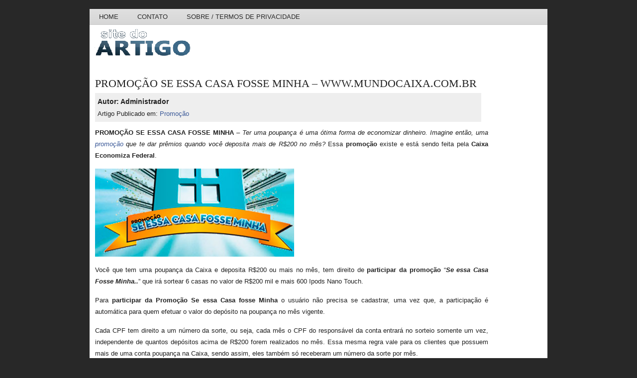

--- FILE ---
content_type: text/html; charset=UTF-8
request_url: https://www.sitedoartigo.com.br/promocao-se-essa-casa-fosse-minha-www-mundocaixa-com-br/
body_size: 6385
content:
<!DOCTYPE html PUBLIC "-//W3C//DTD XHTML 1.0 Transitional//EN" "http://www.w3.org/TR/xhtml1/DTD/xhtml1-transitional.dtd"><html
xmlns="http://www.w3.org/1999/xhtml" lang="pt-BR"><head><meta
charset="UTF-8" /><title>PROMOÇÃO SE ESSA CASA FOSSE MINHA &#8211; WWW.MUNDOCAIXA.COM.BR | Site do Artigo</title><link
rel="profile" href="https://gmpg.org/xfn/11" /><link
rel="stylesheet" type="text/css" media="screen" href="https://www.sitedoartigo.com.br/wp-content/themes/exclusivo/style.css"/><link
rel="pingback" href="https://www.sitedoartigo.com.br/xmlrpc.php" /><meta
name='robots' content='max-image-preview:large' /><link
rel='dns-prefetch' href='//www.googletagmanager.com' />  <script type="text/javascript">/*<![CDATA[*//*  */
window._wpemojiSettings = {"baseUrl":"https:\/\/s.w.org\/images\/core\/emoji\/15.0.3\/72x72\/","ext":".png","svgUrl":"https:\/\/s.w.org\/images\/core\/emoji\/15.0.3\/svg\/","svgExt":".svg","source":{"concatemoji":"https:\/\/www.sitedoartigo.com.br\/wp-includes\/js\/wp-emoji-release.min.js?ver=6.5.7"}};
/*! This file is auto-generated */
!function(i,n){var o,s,e;function c(e){try{var t={supportTests:e,timestamp:(new Date).valueOf()};sessionStorage.setItem(o,JSON.stringify(t))}catch(e){}}function p(e,t,n){e.clearRect(0,0,e.canvas.width,e.canvas.height),e.fillText(t,0,0);var t=new Uint32Array(e.getImageData(0,0,e.canvas.width,e.canvas.height).data),r=(e.clearRect(0,0,e.canvas.width,e.canvas.height),e.fillText(n,0,0),new Uint32Array(e.getImageData(0,0,e.canvas.width,e.canvas.height).data));return t.every(function(e,t){return e===r[t]})}function u(e,t,n){switch(t){case"flag":return n(e,"\ud83c\udff3\ufe0f\u200d\u26a7\ufe0f","\ud83c\udff3\ufe0f\u200b\u26a7\ufe0f")?!1:!n(e,"\ud83c\uddfa\ud83c\uddf3","\ud83c\uddfa\u200b\ud83c\uddf3")&&!n(e,"\ud83c\udff4\udb40\udc67\udb40\udc62\udb40\udc65\udb40\udc6e\udb40\udc67\udb40\udc7f","\ud83c\udff4\u200b\udb40\udc67\u200b\udb40\udc62\u200b\udb40\udc65\u200b\udb40\udc6e\u200b\udb40\udc67\u200b\udb40\udc7f");case"emoji":return!n(e,"\ud83d\udc26\u200d\u2b1b","\ud83d\udc26\u200b\u2b1b")}return!1}function f(e,t,n){var r="undefined"!=typeof WorkerGlobalScope&&self instanceof WorkerGlobalScope?new OffscreenCanvas(300,150):i.createElement("canvas"),a=r.getContext("2d",{willReadFrequently:!0}),o=(a.textBaseline="top",a.font="600 32px Arial",{});return e.forEach(function(e){o[e]=t(a,e,n)}),o}function t(e){var t=i.createElement("script");t.src=e,t.defer=!0,i.head.appendChild(t)}"undefined"!=typeof Promise&&(o="wpEmojiSettingsSupports",s=["flag","emoji"],n.supports={everything:!0,everythingExceptFlag:!0},e=new Promise(function(e){i.addEventListener("DOMContentLoaded",e,{once:!0})}),new Promise(function(t){var n=function(){try{var e=JSON.parse(sessionStorage.getItem(o));if("object"==typeof e&&"number"==typeof e.timestamp&&(new Date).valueOf()<e.timestamp+604800&&"object"==typeof e.supportTests)return e.supportTests}catch(e){}return null}();if(!n){if("undefined"!=typeof Worker&&"undefined"!=typeof OffscreenCanvas&&"undefined"!=typeof URL&&URL.createObjectURL&&"undefined"!=typeof Blob)try{var e="postMessage("+f.toString()+"("+[JSON.stringify(s),u.toString(),p.toString()].join(",")+"));",r=new Blob([e],{type:"text/javascript"}),a=new Worker(URL.createObjectURL(r),{name:"wpTestEmojiSupports"});return void(a.onmessage=function(e){c(n=e.data),a.terminate(),t(n)})}catch(e){}c(n=f(s,u,p))}t(n)}).then(function(e){for(var t in e)n.supports[t]=e[t],n.supports.everything=n.supports.everything&&n.supports[t],"flag"!==t&&(n.supports.everythingExceptFlag=n.supports.everythingExceptFlag&&n.supports[t]);n.supports.everythingExceptFlag=n.supports.everythingExceptFlag&&!n.supports.flag,n.DOMReady=!1,n.readyCallback=function(){n.DOMReady=!0}}).then(function(){return e}).then(function(){var e;n.supports.everything||(n.readyCallback(),(e=n.source||{}).concatemoji?t(e.concatemoji):e.wpemoji&&e.twemoji&&(t(e.twemoji),t(e.wpemoji)))}))}((window,document),window._wpemojiSettings);
/*  *//*]]>*/</script> <style id='wp-emoji-styles-inline-css' type='text/css'>img.wp-smiley, img.emoji {
		display: inline !important;
		border: none !important;
		box-shadow: none !important;
		height: 1em !important;
		width: 1em !important;
		margin: 0 0.07em !important;
		vertical-align: -0.1em !important;
		background: none !important;
		padding: 0 !important;
	}</style><link
rel='stylesheet' id='wp-block-library-css' href='https://www.sitedoartigo.com.br/wp-includes/css/dist/block-library/style.min.css?ver=6.5.7' type='text/css' media='all' /><style id='classic-theme-styles-inline-css' type='text/css'>/*! This file is auto-generated */
.wp-block-button__link{color:#fff;background-color:#32373c;border-radius:9999px;box-shadow:none;text-decoration:none;padding:calc(.667em + 2px) calc(1.333em + 2px);font-size:1.125em}.wp-block-file__button{background:#32373c;color:#fff;text-decoration:none}</style><style id='global-styles-inline-css' type='text/css'>/*<![CDATA[*/body{--wp--preset--color--black: #000000;--wp--preset--color--cyan-bluish-gray: #abb8c3;--wp--preset--color--white: #ffffff;--wp--preset--color--pale-pink: #f78da7;--wp--preset--color--vivid-red: #cf2e2e;--wp--preset--color--luminous-vivid-orange: #ff6900;--wp--preset--color--luminous-vivid-amber: #fcb900;--wp--preset--color--light-green-cyan: #7bdcb5;--wp--preset--color--vivid-green-cyan: #00d084;--wp--preset--color--pale-cyan-blue: #8ed1fc;--wp--preset--color--vivid-cyan-blue: #0693e3;--wp--preset--color--vivid-purple: #9b51e0;--wp--preset--gradient--vivid-cyan-blue-to-vivid-purple: linear-gradient(135deg,rgba(6,147,227,1) 0%,rgb(155,81,224) 100%);--wp--preset--gradient--light-green-cyan-to-vivid-green-cyan: linear-gradient(135deg,rgb(122,220,180) 0%,rgb(0,208,130) 100%);--wp--preset--gradient--luminous-vivid-amber-to-luminous-vivid-orange: linear-gradient(135deg,rgba(252,185,0,1) 0%,rgba(255,105,0,1) 100%);--wp--preset--gradient--luminous-vivid-orange-to-vivid-red: linear-gradient(135deg,rgba(255,105,0,1) 0%,rgb(207,46,46) 100%);--wp--preset--gradient--very-light-gray-to-cyan-bluish-gray: linear-gradient(135deg,rgb(238,238,238) 0%,rgb(169,184,195) 100%);--wp--preset--gradient--cool-to-warm-spectrum: linear-gradient(135deg,rgb(74,234,220) 0%,rgb(151,120,209) 20%,rgb(207,42,186) 40%,rgb(238,44,130) 60%,rgb(251,105,98) 80%,rgb(254,248,76) 100%);--wp--preset--gradient--blush-light-purple: linear-gradient(135deg,rgb(255,206,236) 0%,rgb(152,150,240) 100%);--wp--preset--gradient--blush-bordeaux: linear-gradient(135deg,rgb(254,205,165) 0%,rgb(254,45,45) 50%,rgb(107,0,62) 100%);--wp--preset--gradient--luminous-dusk: linear-gradient(135deg,rgb(255,203,112) 0%,rgb(199,81,192) 50%,rgb(65,88,208) 100%);--wp--preset--gradient--pale-ocean: linear-gradient(135deg,rgb(255,245,203) 0%,rgb(182,227,212) 50%,rgb(51,167,181) 100%);--wp--preset--gradient--electric-grass: linear-gradient(135deg,rgb(202,248,128) 0%,rgb(113,206,126) 100%);--wp--preset--gradient--midnight: linear-gradient(135deg,rgb(2,3,129) 0%,rgb(40,116,252) 100%);--wp--preset--font-size--small: 13px;--wp--preset--font-size--medium: 20px;--wp--preset--font-size--large: 36px;--wp--preset--font-size--x-large: 42px;--wp--preset--spacing--20: 0.44rem;--wp--preset--spacing--30: 0.67rem;--wp--preset--spacing--40: 1rem;--wp--preset--spacing--50: 1.5rem;--wp--preset--spacing--60: 2.25rem;--wp--preset--spacing--70: 3.38rem;--wp--preset--spacing--80: 5.06rem;--wp--preset--shadow--natural: 6px 6px 9px rgba(0, 0, 0, 0.2);--wp--preset--shadow--deep: 12px 12px 50px rgba(0, 0, 0, 0.4);--wp--preset--shadow--sharp: 6px 6px 0px rgba(0, 0, 0, 0.2);--wp--preset--shadow--outlined: 6px 6px 0px -3px rgba(255, 255, 255, 1), 6px 6px rgba(0, 0, 0, 1);--wp--preset--shadow--crisp: 6px 6px 0px rgba(0, 0, 0, 1);}:where(.is-layout-flex){gap: 0.5em;}:where(.is-layout-grid){gap: 0.5em;}body .is-layout-flex{display: flex;}body .is-layout-flex{flex-wrap: wrap;align-items: center;}body .is-layout-flex > *{margin: 0;}body .is-layout-grid{display: grid;}body .is-layout-grid > *{margin: 0;}:where(.wp-block-columns.is-layout-flex){gap: 2em;}:where(.wp-block-columns.is-layout-grid){gap: 2em;}:where(.wp-block-post-template.is-layout-flex){gap: 1.25em;}:where(.wp-block-post-template.is-layout-grid){gap: 1.25em;}.has-black-color{color: var(--wp--preset--color--black) !important;}.has-cyan-bluish-gray-color{color: var(--wp--preset--color--cyan-bluish-gray) !important;}.has-white-color{color: var(--wp--preset--color--white) !important;}.has-pale-pink-color{color: var(--wp--preset--color--pale-pink) !important;}.has-vivid-red-color{color: var(--wp--preset--color--vivid-red) !important;}.has-luminous-vivid-orange-color{color: var(--wp--preset--color--luminous-vivid-orange) !important;}.has-luminous-vivid-amber-color{color: var(--wp--preset--color--luminous-vivid-amber) !important;}.has-light-green-cyan-color{color: var(--wp--preset--color--light-green-cyan) !important;}.has-vivid-green-cyan-color{color: var(--wp--preset--color--vivid-green-cyan) !important;}.has-pale-cyan-blue-color{color: var(--wp--preset--color--pale-cyan-blue) !important;}.has-vivid-cyan-blue-color{color: var(--wp--preset--color--vivid-cyan-blue) !important;}.has-vivid-purple-color{color: var(--wp--preset--color--vivid-purple) !important;}.has-black-background-color{background-color: var(--wp--preset--color--black) !important;}.has-cyan-bluish-gray-background-color{background-color: var(--wp--preset--color--cyan-bluish-gray) !important;}.has-white-background-color{background-color: var(--wp--preset--color--white) !important;}.has-pale-pink-background-color{background-color: var(--wp--preset--color--pale-pink) !important;}.has-vivid-red-background-color{background-color: var(--wp--preset--color--vivid-red) !important;}.has-luminous-vivid-orange-background-color{background-color: var(--wp--preset--color--luminous-vivid-orange) !important;}.has-luminous-vivid-amber-background-color{background-color: var(--wp--preset--color--luminous-vivid-amber) !important;}.has-light-green-cyan-background-color{background-color: var(--wp--preset--color--light-green-cyan) !important;}.has-vivid-green-cyan-background-color{background-color: var(--wp--preset--color--vivid-green-cyan) !important;}.has-pale-cyan-blue-background-color{background-color: var(--wp--preset--color--pale-cyan-blue) !important;}.has-vivid-cyan-blue-background-color{background-color: var(--wp--preset--color--vivid-cyan-blue) !important;}.has-vivid-purple-background-color{background-color: var(--wp--preset--color--vivid-purple) !important;}.has-black-border-color{border-color: var(--wp--preset--color--black) !important;}.has-cyan-bluish-gray-border-color{border-color: var(--wp--preset--color--cyan-bluish-gray) !important;}.has-white-border-color{border-color: var(--wp--preset--color--white) !important;}.has-pale-pink-border-color{border-color: var(--wp--preset--color--pale-pink) !important;}.has-vivid-red-border-color{border-color: var(--wp--preset--color--vivid-red) !important;}.has-luminous-vivid-orange-border-color{border-color: var(--wp--preset--color--luminous-vivid-orange) !important;}.has-luminous-vivid-amber-border-color{border-color: var(--wp--preset--color--luminous-vivid-amber) !important;}.has-light-green-cyan-border-color{border-color: var(--wp--preset--color--light-green-cyan) !important;}.has-vivid-green-cyan-border-color{border-color: var(--wp--preset--color--vivid-green-cyan) !important;}.has-pale-cyan-blue-border-color{border-color: var(--wp--preset--color--pale-cyan-blue) !important;}.has-vivid-cyan-blue-border-color{border-color: var(--wp--preset--color--vivid-cyan-blue) !important;}.has-vivid-purple-border-color{border-color: var(--wp--preset--color--vivid-purple) !important;}.has-vivid-cyan-blue-to-vivid-purple-gradient-background{background: var(--wp--preset--gradient--vivid-cyan-blue-to-vivid-purple) !important;}.has-light-green-cyan-to-vivid-green-cyan-gradient-background{background: var(--wp--preset--gradient--light-green-cyan-to-vivid-green-cyan) !important;}.has-luminous-vivid-amber-to-luminous-vivid-orange-gradient-background{background: var(--wp--preset--gradient--luminous-vivid-amber-to-luminous-vivid-orange) !important;}.has-luminous-vivid-orange-to-vivid-red-gradient-background{background: var(--wp--preset--gradient--luminous-vivid-orange-to-vivid-red) !important;}.has-very-light-gray-to-cyan-bluish-gray-gradient-background{background: var(--wp--preset--gradient--very-light-gray-to-cyan-bluish-gray) !important;}.has-cool-to-warm-spectrum-gradient-background{background: var(--wp--preset--gradient--cool-to-warm-spectrum) !important;}.has-blush-light-purple-gradient-background{background: var(--wp--preset--gradient--blush-light-purple) !important;}.has-blush-bordeaux-gradient-background{background: var(--wp--preset--gradient--blush-bordeaux) !important;}.has-luminous-dusk-gradient-background{background: var(--wp--preset--gradient--luminous-dusk) !important;}.has-pale-ocean-gradient-background{background: var(--wp--preset--gradient--pale-ocean) !important;}.has-electric-grass-gradient-background{background: var(--wp--preset--gradient--electric-grass) !important;}.has-midnight-gradient-background{background: var(--wp--preset--gradient--midnight) !important;}.has-small-font-size{font-size: var(--wp--preset--font-size--small) !important;}.has-medium-font-size{font-size: var(--wp--preset--font-size--medium) !important;}.has-large-font-size{font-size: var(--wp--preset--font-size--large) !important;}.has-x-large-font-size{font-size: var(--wp--preset--font-size--x-large) !important;}
.wp-block-navigation a:where(:not(.wp-element-button)){color: inherit;}
:where(.wp-block-post-template.is-layout-flex){gap: 1.25em;}:where(.wp-block-post-template.is-layout-grid){gap: 1.25em;}
:where(.wp-block-columns.is-layout-flex){gap: 2em;}:where(.wp-block-columns.is-layout-grid){gap: 2em;}
.wp-block-pullquote{font-size: 1.5em;line-height: 1.6;}/*]]>*/</style> <script type="text/javascript" src="https://www.sitedoartigo.com.br/wp-includes/js/jquery/jquery.min.js?ver=3.7.1" id="jquery-core-js"></script> <script type="text/javascript" src="https://www.sitedoartigo.com.br/wp-includes/js/jquery/jquery-migrate.min.js?ver=3.4.1" id="jquery-migrate-js"></script> <script type="text/javascript" id="jquery-js-after">/*  */
jQuery(document).ready(function() {
	jQuery(".d6bba9d79fa187a621ad379d29e76f01").click(function() {
		jQuery.post(
			"https://www.sitedoartigo.com.br/wp-admin/admin-ajax.php", {
				"action": "quick_adsense_onpost_ad_click",
				"quick_adsense_onpost_ad_index": jQuery(this).attr("data-index"),
				"quick_adsense_nonce": "a4b2e4bfc8",
			}, function(response) { }
		);
	});
});
/*  */</script> <script type="text/javascript" src="https://www.sitedoartigo.com.br/wp-content/plugins/jquery-image-lazy-loading/js/jquery.lazyload.min.js?ver=1.7.1" id="jquery_lazy_load-js"></script> 
 <script type="text/javascript" src="https://www.googletagmanager.com/gtag/js?id=GT-M63LM5Q3" id="google_gtagjs-js" async></script> <script type="text/javascript" id="google_gtagjs-js-after">/*  */
window.dataLayer = window.dataLayer || [];function gtag(){dataLayer.push(arguments);}
gtag("set","linker",{"domains":["www.sitedoartigo.com.br"]});
gtag("js", new Date());
gtag("set", "developer_id.dZTNiMT", true);
gtag("config", "GT-M63LM5Q3");
/*  */</script> <link
rel="https://api.w.org/" href="https://www.sitedoartigo.com.br/wp-json/" /><link
rel="alternate" type="application/json" href="https://www.sitedoartigo.com.br/wp-json/wp/v2/posts/1443" /><link
rel="EditURI" type="application/rsd+xml" title="RSD" href="https://www.sitedoartigo.com.br/xmlrpc.php?rsd" /><meta
name="generator" content="WordPress 6.5.7" /><link
rel="canonical" href="https://www.sitedoartigo.com.br/promocao-se-essa-casa-fosse-minha-www-mundocaixa-com-br/" /><link
rel='shortlink' href='https://www.sitedoartigo.com.br/?p=1443' /><link
rel="alternate" type="application/json+oembed" href="https://www.sitedoartigo.com.br/wp-json/oembed/1.0/embed?url=https%3A%2F%2Fwww.sitedoartigo.com.br%2Fpromocao-se-essa-casa-fosse-minha-www-mundocaixa-com-br%2F" /><link
rel="alternate" type="text/xml+oembed" href="https://www.sitedoartigo.com.br/wp-json/oembed/1.0/embed?url=https%3A%2F%2Fwww.sitedoartigo.com.br%2Fpromocao-se-essa-casa-fosse-minha-www-mundocaixa-com-br%2F&#038;format=xml" /><meta
name="generator" content="Site Kit by Google 1.127.0" /><style type='text/css'>img.lazy { display: none; }</style><link
rel="amphtml" href="https://www.sitedoartigo.com.br/promocao-se-essa-casa-fosse-minha-www-mundocaixa-com-br/amp/" /><link
rel="icon" href="https://www.sitedoartigo.com.br/wp-content/uploads/2016/10/cropped-pencil_and_paper-5121-32x32.png" sizes="32x32" /><link
rel="icon" href="https://www.sitedoartigo.com.br/wp-content/uploads/2016/10/cropped-pencil_and_paper-5121-192x192.png" sizes="192x192" /><link
rel="apple-touch-icon" href="https://www.sitedoartigo.com.br/wp-content/uploads/2016/10/cropped-pencil_and_paper-5121-180x180.png" /><meta
name="msapplication-TileImage" content="https://www.sitedoartigo.com.br/wp-content/uploads/2016/10/cropped-pencil_and_paper-5121-270x270.png" /></head><body
data-rsssl=1><div
id="head" class="clearfloat"><div
class="clearfloat"><div
id="upbar" class="clearfloat"><ul
id="page-bar" class="left clearfloat"><li><a
href="https://www.sitedoartigo.com.br/">Home </a></li><li><li
class="page_item page-item-19"><a
href="https://www.sitedoartigo.com.br/contato/">Contato</a></li><li
class="page_item page-item-2"><a
href="https://www.sitedoartigo.com.br/sobre/">Sobre / Termos de Privacidade</a></li></li></ul></div><div
class="headerleft"> <a
href="https://www.sitedoartigo.com.br/"><img
src="https://www.sitedoartigo.com.br/wp-content/themes/exclusivo/images/logo.png" width="195px" height="64px" alt="Site do Artigo" /></a></div><div
class="headerright"></div><div
id="lowbar" class="clearfloat"><ul
id="page-bar" class="left clearfloat"><li></li></ul></div></div><div
id="page" class="clearfloat"><div
id="content"><div
class="post" id="post-1443"><h1>PROMOÇÃO SE ESSA CASA FOSSE MINHA &#8211; WWW.MUNDOCAIXA.COM.BR</h1><table
width="100%" cellpadding="0" cellspacing="0" border="0"><tr><td
align="left"><div
style="width:97%; height:auto; font-family:'Trebuchet MS', Arial, Tahoma, Verdana; font-size:13px; background: #EEEEEE; padding:5px;"><div
style="float:left;"><span
style="font-weight:bold; font-size:14px">Autor: Administrador</span><br
/> Artigo Publicado em: <a
href="https://www.sitedoartigo.com.br/promocao/" rel="category tag">Promoção</a></div> <br
clear="all"/></div></td><td
align="right"></td></tr></table><div
class="entry clearfloat"><p><strong>PROMOÇÃO SE ESSA CASA FOSSE MINHA</strong> &#8211; <em>Ter uma poupança é uma ótima forma de economizar dinheiro. Imagine então, uma <a
href="https://www.sitedoartigo.com.br/promocao/">promoção</a> que te dar prêmios quando você deposita mais de R$200 no mês?</em> Essa <strong>promoção</strong> existe e está sendo feita pela <strong>Caixa Economiza Federal</strong>.</p><p><img
fetchpriority="high" decoding="async" class="lazy size-full wp-image-1444 aligncenter" title="PROMOÇÃO SE ESSA CASA FOSSE MINHA - WWW.MUNDOCAIXA.COM.BR" src="https://www.sitedoartigo.com.br/wp-content/plugins/jquery-image-lazy-loading/images/grey.gif" data-original="https://www.sitedoartigo.com.br/wp-content/uploads/2011/11/PROMOCAO-SE-ESSA-CASA-FOSSE-MINHA.jpg" alt="PROMOÇÃO SE ESSA CASA FOSSE MINHA - WWW.MUNDOCAIXA.COM.BR" width="400" height="177" /><noscript><img
decoding="async" class="size-full wp-image-1444 aligncenter" title="PROMOÇÃO SE ESSA CASA FOSSE MINHA - WWW.MUNDOCAIXA.COM.BR" src="https://www.sitedoartigo.com.br/wp-content/uploads/2011/11/PROMOCAO-SE-ESSA-CASA-FOSSE-MINHA.jpg" alt="PROMOÇÃO SE ESSA CASA FOSSE MINHA - WWW.MUNDOCAIXA.COM.BR" width="400" height="177" srcset="https://www.sitedoartigo.com.br/wp-content/uploads/2011/11/PROMOCAO-SE-ESSA-CASA-FOSSE-MINHA.jpg 400w, https://www.sitedoartigo.com.br/wp-content/uploads/2011/11/PROMOCAO-SE-ESSA-CASA-FOSSE-MINHA-300x132.jpg 300w" sizes="(max-width: 400px) 100vw, 400px" /></noscript></p><p>Você que tem uma poupança da Caixa e deposita R$200 ou mais no mês, tem direito de <strong>participar da promoção</strong> “<strong><em>Se essa Casa Fosse Minha..</em></strong>” que irá sortear 6 casas no valor de R$200 mil e mais 600 Ipods Nano Touch.</p><p>Para <strong>participar da Promoção Se essa Casa fosse Minha</strong> o usuário não precisa se cadastrar, uma vez que, a participação é automática para quem efetuar o valor do depósito na poupança no mês vigente.</p><p>Cada CPF tem direito a um número da sorte, ou seja, cada mês o CPF do responsável da conta entrará no sorteio somente um vez, independente de quantos depósitos acima de R$200 forem realizados no mês. Essa mesma regra vale para os clientes que possuem mais de uma conta poupança na Caixa, sendo assim, eles também só receberam um número da sorte por mês.</p><p>Para receber o premio ao qual foi sorteado, o ganhador receberá o sei prêmio em até 8 dias após a data do sorteio. Para resgatar o prêmio, o titular da conta deve entrar no site <em>www.mundodacaixa.com.br</em>, acessar com seu número de CPF, dados da conta e a senha, a mesma que é usada para fazer transações com o cartão.</p><p><strong>PROMOÇÃO SE ESSA CASA FOSSE MINHA</strong> &#8211; <em>http://www.mundocaixa.com.br</em></p><div
style="font-size: 0px; height: 0px; line-height: 0px; margin: 0; padding: 0; clear: both;"></div><div
class='yarpp yarpp-related yarpp-related-website yarpp-related-none yarpp-template-list'><p><em>Sem Artigos Relacionados.<em></p></div></div></div> <br
/></div></div> <br
/><div
id="flarge" class="clearfloat"><div
id="rodape"><div
align="center" style="font-size:11px">Site do Artigo &copy; 2010-2018 - Todos os direitos reservados.<br
/> <a
style="color:#CCCCCC" href="https://www.sitedoartigo.com.br/sobre/">Termos de uso</a> | <a
style="color:#CCCCCC" href="https://www.sitedoartigo.com.br/contato">Contato</a> | <a
style="color:#CCCCCC" href="https://www.sitedoartigo.com.br/feed" target="_blank">Assine os FEEDS RSS!</a><br
/> <script type="text/javascript">(function($){
  $("img.lazy").show().lazyload({effect: "fadeIn"});
})(jQuery);</script> <link
rel='stylesheet' id='yarppRelatedCss-css' href='https://www.sitedoartigo.com.br/wp-content/plugins/yet-another-related-posts-plugin/style/related.css?ver=5.30.10' type='text/css' media='all' /></div></div></div></div><script defer src="https://static.cloudflareinsights.com/beacon.min.js/vcd15cbe7772f49c399c6a5babf22c1241717689176015" integrity="sha512-ZpsOmlRQV6y907TI0dKBHq9Md29nnaEIPlkf84rnaERnq6zvWvPUqr2ft8M1aS28oN72PdrCzSjY4U6VaAw1EQ==" data-cf-beacon='{"version":"2024.11.0","token":"1f58a8917e054670a8cce3a08f30821e","r":1,"server_timing":{"name":{"cfCacheStatus":true,"cfEdge":true,"cfExtPri":true,"cfL4":true,"cfOrigin":true,"cfSpeedBrain":true},"location_startswith":null}}' crossorigin="anonymous"></script>
</body></html>

--- FILE ---
content_type: text/css
request_url: https://www.sitedoartigo.com.br/wp-content/themes/exclusivo/style.css
body_size: 1916
content:
body{background:#282828;color:#202020;font-size:13px;font-family:Lucida Sans Unicode, Arial, Tahoma, Verdana;line-height:1.7}
p{margin:15px 0}
a,a:visited{color:#3b5998;text-decoration:none}
code{border:1px solid #aaa;background:#eee;line-height:1.5em;font-size:13px;margin:10px 0;padding:10px}
blockquote{border:1px solid #ccc;background:#eee;line-height:1.5em;font-size:13px;margin:10px 0;padding:10px 10px 0}
select{border:1px solid #333;width:100%}
#head{width:920px;background:#fff;margin:18px auto}
.headerleft{width:400px;float:left;overflow:hidden}
.headerleft a img{border:none;margin:5px 0 10px 10px}
.headerright{float:right;text-align:right;overflow:hidden;margin:0 5px 5px 0;padding:5px 0 0}
.tagline{color:#403f3f;margin:0 0 15px 10px}
.hlinks{color:#403f3f;margin:0 0 0 10px}
#upbar{float:left;background:#dbdbdb url(images/upbar.png) top repeat-x;width:920px;color:#000;margin:0 auto;padding:0}
#page-bar{width:910px}
#page-bar ul{list-style:none}
#page-bar li{font-family:Lucida Sans Unicode, Arial, Tahoma, Verdana;text-transform:uppercase;float:left;list-style:none;cursor:pointer;display:block}
#page-bar li:hover{background:#b21f24}
#page-bar a,#page-bar a:visited{color:#282828;display:block;margin:0;padding:5px 19px}
#page-bar a:hover{text-decoration:none;display:block}
#lowbar{float:left;width:920px;background:#dbdbdb url(images/lowbar.png) top repeat-x;margin:0 auto}
#lowestbar{float:left;width:920px;background:#585757;margin:0 auto}
.right{float:right;margin:20px 10px 32px 0}
.more{color:#282828;display:block;margin:15px 0 5px}
.more a{color:#282828;background:#dbdbdb;margin:15px 7px 5px 0;padding:6px 12px}
.commntz{border-top:1px solid #ccc;margin:15px 0}
#page{width:920px;background:url(images/content.png) repeat-y;margin:0 auto;padding:0}
#sidebar{width:275px;float:left;color:#666;margin:10px 0 0 14px}
#sidebar h3{line-height:1.8em;font-weight:400;background:#EEE;border-top:1px solid #ccc;border-left:1px solid #ccc;border-right:1px solid #ccc;color:#EEE;margin:5px 0 0;padding:0 0 0 7px}
#sidebar-top{width:285px;float:left;padding:0 0 10px}
#wpcf label{clear:both;display:block;float:left;width:200px}
#wpcf input{float:left;width:300px;height:26px;background:#eee;border:1px solid #aaa;margin:2px 0}
#wpcf textarea{width:498px;height:160px;background:#eee;border:1px solid #aaa;margin:0 5px 5px 0;padding:1px}
#wpcf #contactsubmit{width:100px;margin:0 0 5px}
#flarge{color:#fff;width:920px;background:#666;padding-top:12px;margin:0 auto}
#cats-wrap{background:#3d3c3c;border:1px solid #959595;margin:0 10px}
#cats{list-style-type:none;overflow:hidden;width:880px;margin:0;padding:10px 0 7px 10px}
#cats li{float:left;line-height:22px;width:166px;margin:0 10px 5px 0}
#cats a{border-bottom:medium none;color:#cfdde2;display:block;font-size:12px;text-decoration:none;padding:2px 5px}
#cats a:hover{color:#cfdde2;background:#b21f24}
#footfont{color:#fff;font-size:13px;font-weight:400;border-bottom:1px dotted #fff;margin:10px 10px 5px}
#footbelow{color:#666;font-size:13px;font-weight:400;border-bottom:1px dotted #666;margin:10px 10px 5px}
h1{font-family:Georgia,Times,serif;font-size:22px;font-weight:400;margin:5px 0 0}
h2{margin-top:3px;color:#3b5998;font-family:Georgia,Times,serif;font-size:18px;font-weight:400}
h3{font-size:1.1em;margin-bottom:3px;color:#fff;font-weight:700;font-family:"Segoe UI","Lucida Grande",Arial,Helvetica,Sans-serif}
h4{font-size:13px;font-weight:400;background:#dbdbdb;border-top:1px solid #ccc;border-left:1px solid #ccc;border-right:1px solid #ccc;text-decoration:none;line-height:1.2em;margin:0;padding:7px 0 7px 7px}
h3.cat_title,h3.cat_title a{color:#333;font-size:11px}
h3#respond{font-size:1.3em;font-family:"Segoe UI","Lucida Grande",Arial,Helvetica,Sans-serif;line-height:1.3em;color:#00b000;border-bottom:1px dotted #ccc;text-align:justify;margin:20px 0;padding:3px 0}
#top{padding:0}
#headline{width:790px;float:left;background:#fff;line-height:1.5em;margin:0;padding:10px}
#headline div.title{font-weight:700;display:block;padding-bottom:5px}
#headline div.meta{display:block;margin-top:-5px;padding-bottom:2px}
#headline p{padding-bottom:15px}
#bottom{width:905px}
#front-list{width:790px;line-height:1.8;float:left;color:#202020;text-align:justify;padding:11px}
#archive{padding-top:10px;line-height:1.5em}
#front-list blockquote{padding:0 10px}
#front-list .title,#archive .title{font-weight:700}
#front-list .clearfloat,#archive .clearfloat{border-top:1px dotted #403f3f;margin-top:4px;padding:5px 0}
#front-list .spoiler,#archive .spoiler{display:block;margin-top:3px}
.meta{margin:2px 0 4px}
#headline p,#featured p{margin:0}
#content{width:790px;line-height:1.8;float:left;padding:14px 10px 0 11px}
#content h2.title{font-size:1.3em;font-family:"Segoe UI","Lucida Grande",Arial,Helvetica,Sans-serif;line-height:1.3em;color:#3b5998;border-bottom:1px solid #ccc;text-align:justify;margin:0 0 12px;padding:3px 0}
#google{border-bottom:1px dotted #aca9a9;padding:3px 0}
.post{width:790px;color:#202020;line-height:1.8;text-align:justify}
.post .clearfloat{border-bottom:1px solid #ccc;margin:10px 0}
.post ul,.post ol,#front-list ul,#front-list ol{margin-bottom:15px}
.post ol li,#front-list ol li{list-style:decimal;margin-left:15px}
.post .ads{margin-top:10px}
#tools{width:790px;height:25px}
#tools a:hover{background:none}
.navigation{display:block;text-align:left;margin-top:10px;margin-bottom:10px;border-top:1px dotted #403f3f}
.field{border:1px solid #333;padding:2px}
#s{width:150px;padding:1px}
#comment{font-family:Tahoma,Arial,Helvetica,sans-serif;text-align:justify;background:#eee;width:565px}
.commentlist li,#commentform input,#commentform textarea{font-size:1em}
.commentlist li .avatar{background:#FFF;float:right;margin:0 0 0 10px;padding:2px}
#commentform p{font-size:1.1em;margin:5px 0}
h3.comments{margin:40px auto 20px;padding:0}
#commentform input{border-top:1px solid #aaa;border-right:1px solid #ddd;border-left:1px solid #aaa;border-bottom:1px solid #ddd;background:#eee;width:170px;margin:5px 5px 1px 0;padding:2px}
#commentform textarea{border-top:1px solid #aaa;border-right:1px solid #ddd;border-left:1px solid #aaa;border-bottom:1px solid #ddd;width:100%;padding:2px}
.commentlist li ul li{font-size:12px;margin-right:-5px;margin-left:10px}
.commentlist cite,.commentlist cite a{font-weight:700;font-style:normal;font-size:15px}
.commentlist p{font-weight:400;text-transform:none;margin:10px 5px 10px 0;padding:0}
#commentform{margin:5px 10px 0 0}
.submit{font-weight:700;color:#111;border:3px double #999;border-top-color:#ccc;border-left-color:#ccc;cursor:pointer;width:auto!important;overflow:visible}
.commentlist li{font-weight:700;list-style:none;text-align:justify;margin:15px 0 10px;padding:10px 0}
.nocomments{text-align:left;margin:0;padding:0}
.commentmetadata{font-size:10px;display:block;margin:0 0 10px}
.alignright{float:right;color:#fff;display:block;background:#403f3f;margin:10px 7px 5px 0;padding:4px 12px}
#comment-heading{font-family:Georgia,Times,serif;font-size:20px;font-weight:400;color:#666;margin:20px 0 5px}
.clearfloat{display:block}
#feed-submit{vertical-align:bottom;color:#b21f24;font:12px "Lucida Grande",Tahoma,Helvetica,Arial,sans-serif;background:#FFF;border-top:1px solid #CCC;border-right:2px solid #CCC;border-bottom:2px solid #CCC;border-left:1px solid #CCC;padding:3px 8px}
#links{position:relative;float:right;color:#003;font-size:13px;margin:0 0 30px}
#links a:link,#links a:visited{color:#003;text-decoration:underline;margin:0 0 0 5px}
#links span,.medgray{color:#666}
#paged{width:890px;line-height:1.8;float:left;padding:12px}
#paged h2.title{font-family:"Segoe UI","Lucida Grande",Arial,Helvetica,Sans-serif;line-height:1.3em;border-bottom:1px dotted #A6A6A6;color:#464646;margin:0;padding:3px 0 0}
.adtips{display:block;color:#CCC;text-transform:uppercase;text-align:center;font-size:10px;margin:0 0 6px}
div.adsense{border-bottom:1px dotted #e4e4e4;border-top:1px dotted #e4e4e4;padding:10px 0}
div.spread{background-color:#f4f4f4;margin:5px 0;padding:10px}
div.spread a img{margin-right:5px;border:none}
#joead{text-align:center;padding:15px 0 7px}
#post_author{border:1px solid #E8E8E8;background:#EBF6FB;margin:20px auto;padding:10px}
#post_author img{float:left;border:1px solid #E8E8E8}
#post_author h4{font-size:1.4em;margin-bottom:5px;font-family:Arial,Helvetica,sans-serif}
.author_desc{padding-left:95px}
*,#front-list p,#archive p,.post img,.post a img,#front-list img,#archive img,.commentlist,.commentlist ol,.children,.thread-alt,.thread-even,.depth-1,#post_author p{margin:0;padding:0}
a:hover,#links a:active,#links a:hover,#dropnav a:hover{text-decoration:underline}
.left,.alignleft{float:left}
.avtr,.cmntr{color:#fff;display:block;margin:15px 0}
.avtr a,.cmntr a{color:#fff;background:#403f3f;margin:15px 0 5px;padding:6px 12px}
.meta a,#content .breadcrumbs,#content .breadcrumbs a{color:#333}
.post p,.entry{margin-top:0}
.post ul li,#front-list ul li,.post ol li ul li,#front-list ol li ul li{list-style:square;margin-left:15px}
#respond:after,.clearfloat:after{content:".";display:block;height:0;clear:both;visibility:hidden}
.alt,.even{border-top:1px dotted #bbb;margin:0;padding:0}
* html .clearfloat,*+html .clearfloat{height:1%}